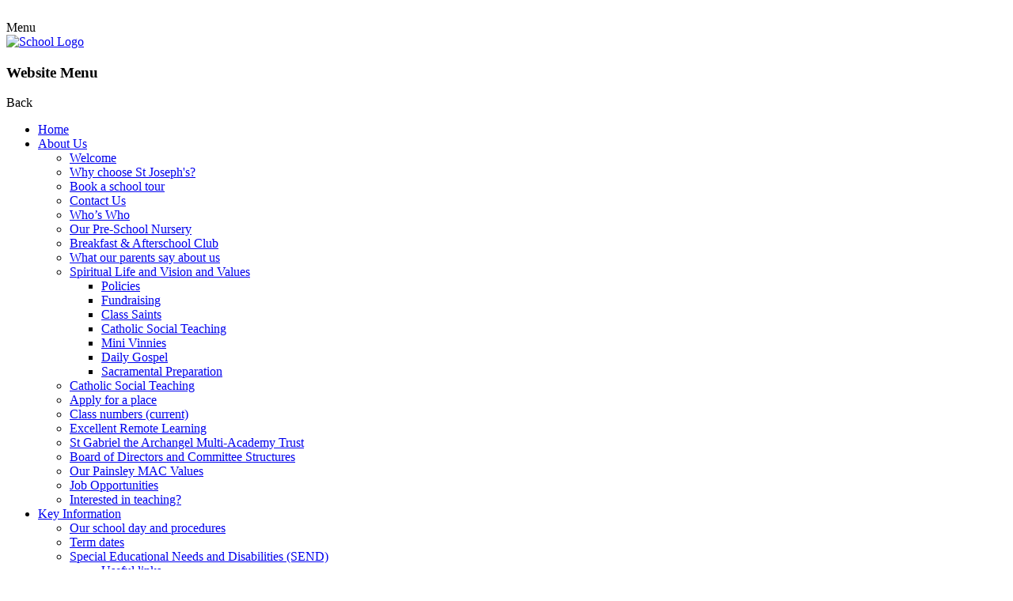

--- FILE ---
content_type: text/html; charset=utf-8
request_url: https://www.st-josephs-uttoxeter.staffs.sch.uk/curriculum-statement-7/
body_size: 96119
content:

<!doctype html>

            <!--[if IE 6]><html class="lt-ie10 lt-ie9 lt-ie8 lt-ie7 ie6 ie responsive" lang="en"><![endif]-->
            <!--[if IE 7]><html class="lt-ie10 lt-ie9 lt-ie8 ie7 ie responsive" lang="en"><![endif]-->
            <!--[if IE 8]><html class="lt-ie10 lt-ie9 ie8 ie responsive" lang="en"><![endif]-->
            <!--[if IE 9]><html class="lt-ie10 ie9 ie responsive" lang="en"><![endif]-->
            <!--[if gt IE 9]><!--><html class="responsive" lang="en"><!--<![endif]-->
            
  <head>
    <meta charset="utf-8">
    <meta http-equiv="X-UA-Compatible" content="IE=edge">
    <meta name="viewport" content="width=device-width, initial-scale=1, user-scalable=no">
    <meta name="description" content="St Joseph's Catholic Primary School">

    <title>Curriculum Statement | St Joseph's Catholic Primary School</title>

    




  <link rel="stylesheet" href="https://primarysite-prod-sorted.s3.amazonaws.com/static/7.0.4/gen/presenter_prologue_css.7b7812f9.css" type="text/css">




<style type="text/css">
  .ps_primarysite-editor_panel-site-coloured-content {
    background-color: #fff!important;
  }
</style>


  <link rel="stylesheet" href="https://primarysite-prod-sorted.s3.amazonaws.com/static/7.0.4/gen/all-site-icon-choices.034951b5.css" type="text/css">



    
    <link rel="shortcut icon" href="https://primarysite-prod.s3.amazonaws.com/theme/StJosephsUttoxeter/favicon.ico">
    <link rel="apple-touch-icon" href="https://primarysite-prod.s3.amazonaws.com/theme/StJosephsUttoxeter/apple-touch-icon-precomposed.png">
    <link rel="apple-touch-icon-precomposed" href="https://primarysite-prod.s3.amazonaws.com/theme/StJosephsUttoxeter/apple-touch-icon-precomposed.png">
    
    <meta name="application-name" content="St Joseph's Catholic Primary School">
    <meta name="msapplication-TileColor" content="#1b4490">
    <meta name="msapplication-TileImage" content="https://primarysite-prod.s3.amazonaws.com/theme/StJosephsUttoxeter/metro-icon.png">

    
    <link rel="stylesheet" type="text/css" href="https://primarysite-prod.s3.amazonaws.com/theme/BuildAssets/left-nav.css">
    <link rel="stylesheet" type="text/css" href="https://primarysite-prod.s3.amazonaws.com/theme/StJosephsUttoxeter/style.css">
    
    
    <link href="//fonts.googleapis.com/css?family=Muli:400,700,900|Questrial" rel="stylesheet">
    
    

    

<script>
  // This is the first instance of `window.psProps`, so if these values are removed, make sure
  // `window.psProps = {};` is still there because it's used in other places.
  window.psProps = {
    lazyLoadFallbackScript: 'https://primarysite-prod-sorted.s3.amazonaws.com/static/7.0.4/gen/lazy_load.1bfa9561.js',
    picturefillScript: 'https://primarysite-prod-sorted.s3.amazonaws.com/static/7.0.4/gen/picturefill.a26ebc92.js'
  };
</script>


  <script type="text/javascript" src="https://primarysite-prod-sorted.s3.amazonaws.com/static/7.0.4/gen/presenter_prologue_js.cfb79a3d.js"></script>


<script type="text/javascript">
  function ie() {
    for (var v = 3, el = document.createElement('b'), all = el.all || [];
      el.innerHTML = '<!--[if gt IE ' + (++v) + ']><i><![endif]-->', all[0]; );
    return v > 4 ? v : document.documentMode;
  }

  $(function() {
    switch (ie()) {
      case 10:
        ps.el.html.addClass('ie10');
      case 9:
      case 8:
        ps.el.body.prepend(
          '<div class="unsupported-browser">' +
            '<span class="warning-logo">&#xe00a; </span>' +
            'This website may not display correctly as you are using an old version of ' +
            'Internet Explorer. <a href="/primarysite/unsupported-browser/">More info</a>' +
          '</div>');
        break;
    }
  });
</script>

<script type="text/javascript">
  $(function() {
    ps.el.body
      .data('social_media_url', 'https://social.secure-primarysite.net/site/st-josephs-catholic-primary-school-uttoxeter/')
      .data('social_media_api', 'https://social.secure-primarysite.net/api/site-connected/st-josephs-catholic-primary-school-uttoxeter/')
      .data('STATIC_URL', 'https://primarysite-prod-sorted.s3.amazonaws.com/static/7.0.4/')
      .data('site_width', 900)
      .data('news_width', 712)
      .data('csrf_token', '4xhjB5AmzK8ZhOfepoHLjyZ4SYZGoeI60gpVaYbXuj3Odh5fyOn5H785nd9tEJMo')
      .data('disable_right_click', 'True')
      .data('normalize_css', 'https://primarysite-prod-sorted.s3.amazonaws.com/static/7.0.4/gen/normalize_css.7bf5a737.css')
      .data('ck_editor_counterbalances', 'https://primarysite-prod-sorted.s3.amazonaws.com/static/7.0.4/gen/ck_editor_counterbalances.2519b40e.css')
      .data('basic_site', false)
      // Seasonal Effects
      .data('include_seasonal_effects', '')
      .data('show_seasonal_effects_on_page', '')
      .data('seasonal_effect', '3')
      .data('can_enable_seasonal_effects', 'False')
      .data('seasonal_effect_active', 'False')
      .data('disablePicturesBlock', false)
      .data('hasNewCookiePopup', true);

    if (document.documentElement.dataset.userId) {
      window.updateCsrf();
    }
  });
</script>


<script>

function recaptchaCallback() {
    grecaptcha.ready(function() {
        var grecaptcha_execute = function(){
    grecaptcha.execute('6LcHwgAiAAAAAJ6ncdKlMyB1uNoe_CBvkfgBiJz1', {action: 'homepage'}).then(function(token) {
        document.querySelectorAll('input.django-recaptcha-hidden-field').forEach(function (value) {
            value.value = token;
        });
        return token;
    })
};
grecaptcha_execute()
setInterval(grecaptcha_execute, 120000);


    });
  };
</script>






  </head>

  <body>
  	

		
    <div class="responsive-bar visible-small">
      <div class="nav-trigger-wrap nav-toggle responsive-only" id="menu-trigger">
        <div class="trigger-lines">
          <span class="burger-line">&nbsp;</span>
          <span class="burger-line">&nbsp;</span>
          <span class="burger-line">&nbsp;</span>
        </div>
      </div>
      <span class="navigation-bar-title">Menu</span>
      <span class="responsive-bar-search icon-font-magnify"></span>
    </div> <!-- end responsive-bar -->

    <div class="container"> 

      <div class="top-bar">
      
        <header class="main-header">
          
          <a href="/" class="home-link" title="Home Page">
            <img src="https://primarysite-prod.s3.amazonaws.com/theme/StJosephsUttoxeter/school-logo.png" alt="School Logo"/>
          </a>
        </header>
      
      <nav class="main-nav mobile-nav small">
        <span class="nav-toggle"></span>
        <h3 class="ps_mobile-header">Website Menu</h3>
        <span class="cp-close">Back</span>

        <ul>
          <li class="ps_topic_link home-btn"><a href="/">Home</a></li>
            <li class="ps_nav-top-level ps_submenu ps_topic_link ps_topic_slug_about-us"><a href="/topic/about-us" >About Us</a><ul><li class="  ps_page_link ps_page_slug_welcome"><a href="/welcome/" >Welcome</a></li>
<li class="  ps_page_link ps_page_slug_why-choose-st-josephs"><a href="/why-choose-st-josephs/" >Why choose St Joseph&#x27;s?</a></li>
<li class="  ps_page_link ps_page_slug_book-a-school-tour"><a href="/book-a-school-tour/" >Book a school tour</a></li>
<li class="  ps_page_link ps_page_slug_contact-us"><a href="/contact-us/" >Contact Us</a></li>
<li class="  ps_page_link ps_page_slug_whos-who"><a href="/whos-who/" >Who’s Who</a></li>
<li class="  ps_page_link ps_page_slug_our-pre-school-nursery"><a href="/our-pre-school-nursery/" >Our Pre-School Nursery</a></li>
<li class="  ps_page_link ps_page_slug_breakfast-afterschool-club"><a href="/breakfast-afterschool-club/" >Breakfast &amp; Afterschool Club</a></li>
<li class="  ps_page_link ps_page_slug_what-our-parents-say-about-us-1"><a href="/what-our-parents-say-about-us-1/" >What our parents say about us</a></li>
<li class=" ps_submenu ps_page_link ps_page_slug_spiritual-life-and-vision-and-values"><a href="/spiritual-life-and-vision-and-values/" >Spiritual Life and Vision and Values</a><ul><li class="  ps_page_link ps_page_slug_policies-1"><a href="/policies-1/" >Policies</a></li>
<li class="  ps_page_link ps_page_slug_fundraising-1"><a href="/fundraising-1/" >Fundraising</a></li>
<li class="  ps_page_link ps_page_slug_class-saints-1"><a href="/class-saints-1/" >Class Saints</a></li>
<li class="  ps_page_link ps_page_slug_catholic-social-teaching-2"><a href="/catholic-social-teaching-2/" >Catholic Social Teaching</a></li>
<li class="  ps_page_link ps_page_slug_mini-vinnies-2"><a href="/mini-vinnies-2/" >Mini Vinnies</a></li>
<li class="  ps_page_link ps_page_slug_daily-gospel"><a href="/daily-gospel/" >Daily Gospel</a></li>
<li class="  ps_page_link ps_page_slug_sacramental-preparation"><a href="/sacramental-preparation/" >Sacramental Preparation</a></li></ul></li>
<li class="  ps_page_link ps_page_slug_catholic-social-teaching"><a href="/catholic-social-teaching/" >Catholic Social Teaching</a></li>
<li class="  ps_page_link ps_page_slug_apply-for-a-place"><a href="/apply-for-a-place/" >Apply for a place</a></li>
<li class="  ps_page_link ps_page_slug_class-numbers-current"><a href="/class-numbers-current/" >Class numbers (current)</a></li>
<li class="  ps_page_link ps_page_slug_excellent-remote-learning"><a href="/excellent-remote-learning/" >Excellent Remote Learning</a></li>
<li class="  ps_page_link ps_page_slug_st-gabriel-the-archangel-multi-academy-trust"><a href="/st-gabriel-the-archangel-multi-academy-trust/" >St Gabriel the Archangel Multi-Academy Trust</a></li>
<li class="  ps_page_link ps_page_slug_board-of-directors-and-committee-structures"><a href="/board-of-directors-and-committee-structures/" >Board of Directors and Committee Structures</a></li>
<li class="  ps_page_link ps_page_slug_our-painsley-mac-values"><a href="/our-painsley-mac-values/" >Our Painsley MAC Values</a></li>
<li class="  ps_page_link ps_page_slug_job-opportunities"><a href="/job-opportunities/" >Job Opportunities</a></li>
<li class="  ps_page_link ps_page_slug_interested-in-teaching"><a href="/interested-in-teaching/" >Interested in teaching?</a></li></ul></li>
            <li class="ps_nav-top-level ps_submenu ps_topic_link ps_topic_slug_key-information"><a href="/topic/key-information" >Key Information</a><ul><li class="  ps_page_link ps_page_slug_our-school-day-and-procedures"><a href="/our-school-day-and-procedures/" >Our school day and procedures</a></li>
<li class="  ps_page_link ps_page_slug_term-dates"><a href="/term-dates/" >Term dates</a></li>
<li class=" ps_submenu ps_page_link ps_page_slug_special-educational-needs-and-disabilities-send"><a href="/special-educational-needs-and-disabilities-send/" >Special Educational Needs and Disabilities (SEND)</a><ul><li class=" ps_submenu ps_page_link ps_page_slug_useful-links-3"><a href="/useful-links-3/" >Useful links</a><ul><li class="  ps_page_link ps_page_slug_send-process"><a href="/send-process/" >SEND Process</a></li>
<li class="  ps_page_link ps_page_slug_helpful-links"><a href="/helpful-links/" >Helpful links</a></li></ul></li></ul></li>
<li class="  ps_page_link ps_page_slug_key-stage-2-performance"><a href="/key-stage-2-performance/" >Key Stage 2 Performance</a></li>
<li class="  ps_page_link ps_page_slug_safeguarding-1"><a href="/safeguarding-1/" >Safeguarding</a></li>
<li class="  ps_page_link ps_page_slug_policies"><a href="/policies/" >Policies</a></li>
<li class="  ps_page_link ps_page_slug_ofsted-reports"><a href="/ofsted-reports/" >Ofsted Reports</a></li>
<li class="  ps_page_link ps_page_slug_pupil-premium"><a href="/pupil-premium/" >Pupil Premium</a></li>
<li class="  ps_page_link ps_page_slug_sports-premium"><a href="/sports-premium/" >Sports Premium</a></li>
<li class=" ps_submenu ps_page_link ps_page_slug_curriculum-2"><a href="/curriculum-2/" >Curriculum</a><ul><li class=" ps_submenu ps_page_link ps_page_slug_eyfs-4"><a href="/eyfs-4/" >EYFS</a><ul><li class="  ps_page_link ps_page_slug_curriculum-statement-9"><a href="/curriculum-statement-9/" >Curriculum Statement</a></li>
<li class="  ps_page_link ps_page_slug_development-matters2021"><a href="/development-matters2021/" >Development Matters.2021</a></li>
<li class="  ps_page_link ps_page_slug_statutory-framework"><a href="/statutory-framework/" >Statutory Framework.</a></li></ul></li>
<li class=" ps_submenu ps_page_link ps_page_slug_religious-education-2"><a href="/religious-education-2/" >Religious Education</a><ul><li class="  ps_page_link ps_page_slug_curriculum-statement-1"><a href="/curriculum-statement-1/" >Curriculum Statement</a></li>
<li class="  ps_page_link ps_page_slug_learning-and-growing-as-the-people-of-god"><a href="/learning-and-growing-as-the-people-of-god/" >Learning and Growing as the People of God</a></li></ul></li>
<li class=" ps_submenu ps_page_link ps_page_slug_english-2"><a href="/english-2/" >English</a><ul><li class=" ps_submenu ps_page_link ps_page_slug_writing-at-st-josephs"><a href="/writing-at-st-josephs/" >Writing at St Joseph&#x27;s</a><ul><li class="  ps_page_link ps_page_slug_handwriting-support"><a href="/handwriting-support/" >Handwriting support</a></li></ul></li>
<li class="  ps_page_link ps_page_slug_english-curriculum-statement"><a href="/english-curriculum-statement/" >English Curriculum Statement</a></li>
<li class="  ps_page_link ps_page_slug_english-national-curriculum"><a href="/english-national-curriculum/" >English National Curriculum</a></li>
<li class="  ps_page_link ps_page_slug_english-progression-documents"><a href="/english-progression-documents/" >English Progression Documents</a></li>
<li class="  ps_page_link ps_page_slug_reception-2"><a href="/reception-2/" >Reception</a></li>
<li class="  ps_page_link ps_page_slug_year-1-4"><a href="/year-1-4/" >Year 1</a></li>
<li class="  ps_page_link ps_page_slug_year-2-4"><a href="/year-2-4/" >Year 2</a></li>
<li class=" ps_submenu ps_page_link ps_page_slug_year-3-4"><a href="/year-3-4/" >Year 3</a><ul><li class="  ps_page_link ps_page_slug_the-iron-man"><a href="/the-iron-man/" >The Iron Man</a></li></ul></li>
<li class=" ps_submenu ps_page_link ps_page_slug_year-4-4"><a href="/year-4-4/" >Year 4</a><ul><li class="  ps_page_link ps_page_slug_spiral-poems-2022"><a href="/spiral-poems-2022/" >Spiral Poems 2022</a></li>
<li class="  ps_page_link ps_page_slug_satellite-diamante-poems"><a href="/satellite-diamante-poems/" >Satellite Diamante Poems</a></li>
<li class="  ps_page_link ps_page_slug_imaginary-world-stories"><a href="/imaginary-world-stories/" >Imaginary World Stories</a></li></ul></li>
<li class="  ps_page_link ps_page_slug_year-5-4"><a href="/year-5-4/" >Year 5</a></li>
<li class="  ps_page_link ps_page_slug_year-6-4"><a href="/year-6-4/" >Year 6</a></li></ul></li>
<li class="  ps_page_link ps_page_slug_maths-1"><a href="/maths-1/" >Maths</a></li>
<li class=" ps_submenu ps_page_link ps_page_slug_science-3"><a href="/science-3/" >Science</a><ul><li class="  ps_page_link ps_page_slug_curriculum-statement-3"><a href="/curriculum-statement-3/" >Curriculum Statement</a></li>
<li class="  ps_page_link ps_page_slug_curriculum-rationale"><a href="/curriculum-rationale/" >Curriculum Rationale</a></li>
<li class="  ps_page_link ps_page_slug_national-curriculum-3"><a href="/national-curriculum-3/" >National Curriculum</a></li>
<li class="  ps_page_link ps_page_slug_whole-school-curriculum-overview"><a href="/whole-school-curriculum-overview/" >Whole School Curriculum Overview</a></li>
<li class="  ps_page_link ps_page_slug_ks1-knowledge-and-skills"><a href="/ks1-knowledge-and-skills/" >KS1 Knowledge and Skills</a></li>
<li class="  ps_page_link ps_page_slug_ks2-progression-and-coverage"><a href="/ks2-progression-and-coverage/" >KS2 Progression and Coverage</a></li>
<li class="  ps_page_link ps_page_slug_british-science-week"><a href="/british-science-week/" >British Science Week</a></li>
<li class=" ps_submenu ps_page_link ps_page_slug_eyfs-5"><a href="/eyfs-5/" >EYFS</a><ul><li class="  ps_page_link ps_page_slug_important-information"><a href="/important-information/" >Important Information</a></li></ul></li>
<li class="  ps_page_link ps_page_slug_year-one"><a href="/year-one/" >Year One</a></li>
<li class="  ps_page_link ps_page_slug_year-two"><a href="/year-two/" >Year Two</a></li>
<li class="  ps_page_link ps_page_slug_year-three"><a href="/year-three/" >Year Three</a></li>
<li class="  ps_page_link ps_page_slug_year-four"><a href="/year-four/" >Year Four</a></li>
<li class="  ps_page_link ps_page_slug_year-five"><a href="/year-five/" >Year Five</a></li>
<li class="  ps_page_link ps_page_slug_year-six"><a href="/year-six/" >Year Six</a></li></ul></li>
<li class=" ps_submenu ps_page_link ps_page_slug_physical-education-1"><a href="/physical-education-1/" >Physical Education</a><ul><li class="  ps_page_link ps_page_slug_after-school-clubs"><a href="/after-school-clubs/" >After school clubs</a></li>
<li class="  ps_page_link ps_page_slug_pe-lessons-at-st-josephs"><a href="/pe-lessons-at-st-josephs/" >PE lessons at St. Joseph&#x27;s</a></li>
<li class="  ps_page_link ps_page_slug_sporting-achievements-outside-of-school"><a href="/sporting-achievements-outside-of-school/" >Sporting achievements outside of school</a></li>
<li class="  ps_page_link ps_page_slug_curriculum-statement-7"><a href="/curriculum-statement-7/" >Curriculum Statement</a></li>
<li class="  ps_page_link ps_page_slug_pe-long-term-plan"><a href="/pe-long-term-plan/" >PE long term plan</a></li>
<li class="  ps_page_link ps_page_slug_home-learning-activities"><a href="/home-learning-activities/" >Home learning activities</a></li></ul></li>
<li class=" ps_submenu ps_page_link ps_page_slug_history-1"><a href="/history-1/" >History</a><ul><li class="  ps_page_link ps_page_slug_black-history-month"><a href="/black-history-month/" >Black History Month</a></li>
<li class="  ps_page_link ps_page_slug_curriculum-statement"><a href="/curriculum-statement/" >Curriculum Statement</a></li>
<li class="  ps_page_link ps_page_slug_eyfs"><a href="/eyfs/" >EYFS</a></li>
<li class="  ps_page_link ps_page_slug_progression-of-skills-2"><a href="/progression-of-skills-2/" >Progression of Skills</a></li>
<li class="  ps_page_link ps_page_slug_key-vocabulary-1"><a href="/key-vocabulary-1/" >Key Vocabulary</a></li>
<li class="  ps_page_link ps_page_slug_key-concepts"><a href="/key-concepts/" >Key Concepts</a></li>
<li class="  ps_page_link ps_page_slug_national-curriculum-1"><a href="/national-curriculum-1/" >National Curriculum</a></li>
<li class="  ps_page_link ps_page_slug_long-term-plan-1"><a href="/long-term-plan-1/" >Long Term Plan</a></li>
<li class=" ps_submenu ps_page_link ps_page_slug_eyfs-2"><a href="/eyfs-2/" >EYFS</a><ul><li class="  ps_page_link ps_page_slug_all-about-me"><a href="/all-about-me/" >All About Me</a></li></ul></li>
<li class="  ps_page_link ps_page_slug_year-1-2"><a href="/year-1-2/" >Year 1</a></li>
<li class="  ps_page_link ps_page_slug_year-2-2"><a href="/year-2-2/" >Year 2</a></li>
<li class="  ps_page_link ps_page_slug_year-3-2"><a href="/year-3-2/" >Year 3</a></li>
<li class="  ps_page_link ps_page_slug_year-4-2"><a href="/year-4-2/" >Year 4</a></li>
<li class="  ps_page_link ps_page_slug_year-5-2"><a href="/year-5-2/" >Year 5</a></li>
<li class="  ps_page_link ps_page_slug_year-6-2"><a href="/year-6-2/" >Year 6</a></li></ul></li>
<li class=" ps_submenu ps_page_link ps_page_slug_geography-1"><a href="/geography-1/" >Geography</a><ul><li class="  ps_page_link ps_page_slug_geography-curriculum-statement"><a href="/geography-curriculum-statement/" >Geography Curriculum Statement</a></li>
<li class="  ps_page_link ps_page_slug_geography-long-term-plan-and-progression"><a href="/geography-long-term-plan-and-progression/" >Geography Long Term Plan and Progression</a></li>
<li class="  ps_page_link ps_page_slug_geography-national-curriculum"><a href="/geography-national-curriculum/" >Geography National Curriculum</a></li>
<li class="  ps_page_link ps_page_slug_smsc-and-geography"><a href="/smsc-and-geography/" >SMSC and Geography</a></li>
<li class="  ps_page_link ps_page_slug_geography-across-the-curriculum-1"><a href="/geography-across-the-curriculum-1/" >Geography across the curriculum</a></li>
<li class="  ps_page_link ps_page_slug_top-tips-to-becoming-a-brilliant-geographer"><a href="/top-tips-to-becoming-a-brilliant-geographer/" >Top Tips to becoming  a brilliant geographer!</a></li>
<li class="  ps_page_link ps_page_slug_geography-websites-to-explore"><a href="/geography-websites-to-explore/" >Geography Websites to Explore</a></li>
<li class="  ps_page_link ps_page_slug_eyfs-3"><a href="/eyfs-3/" >EYFS</a></li>
<li class="  ps_page_link ps_page_slug_year-1-3"><a href="/year-1-3/" >Year 1</a></li>
<li class="  ps_page_link ps_page_slug_year-2-3"><a href="/year-2-3/" >Year 2</a></li>
<li class="  ps_page_link ps_page_slug_year-3-3"><a href="/year-3-3/" >Year 3</a></li>
<li class="  ps_page_link ps_page_slug_year-4-3"><a href="/year-4-3/" >Year 4</a></li>
<li class="  ps_page_link ps_page_slug_year-5-3"><a href="/year-5-3/" >Year 5</a></li>
<li class="  ps_page_link ps_page_slug_year-6-3"><a href="/year-6-3/" >Year 6</a></li></ul></li>
<li class=" ps_submenu ps_page_link ps_page_slug_art-1"><a href="/art-1/" >Art</a><ul><li class="  ps_page_link ps_page_slug_eyfs-art-gallery"><a href="/eyfs-art-gallery/" >EYFS Art Gallery</a></li>
<li class="  ps_page_link ps_page_slug_ks1-art-gallery"><a href="/ks1-art-gallery/" >KS1 Art Gallery</a></li>
<li class="  ps_page_link ps_page_slug_ks2-art-gallery-1"><a href="/ks2-art-gallery-1/" >KS2 Art Gallery</a></li>
<li class="  ps_page_link ps_page_slug_pupil-voice"><a href="/pupil-voice/" >Pupil Voice</a></li>
<li class="  ps_page_link ps_page_slug_national-curriculum-2"><a href="/national-curriculum-2/" >National Curriculum</a></li>
<li class="  ps_page_link ps_page_slug_progression"><a href="/progression/" >Progression</a></li>
<li class="  ps_page_link ps_page_slug_curriculum-statement-2"><a href="/curriculum-statement-2/" >Curriculum Statement</a></li></ul></li>
<li class=" ps_submenu ps_page_link ps_page_slug_music-1"><a href="/music-1/" >Music</a><ul><li class="  ps_page_link ps_page_slug_progression-documents-1"><a href="/progression-documents-1/" >Progression Documents</a></li>
<li class="  ps_page_link ps_page_slug_curriculum-statement-6"><a href="/curriculum-statement-6/" >Curriculum Statement</a></li>
<li class="  ps_page_link ps_page_slug_whole-school-overview"><a href="/whole-school-overview/" >Whole School Overview</a></li>
<li class="  ps_page_link ps_page_slug_national-curriculum-statement"><a href="/national-curriculum-statement/" >National Curriculum Statement</a></li></ul></li>
<li class=" ps_submenu ps_page_link ps_page_slug_design-technology"><a href="/design-technology/" >Design Technology</a><ul><li class="  ps_page_link ps_page_slug_curriculum-statement-8"><a href="/curriculum-statement-8/" >Curriculum Statement</a></li>
<li class="  ps_page_link ps_page_slug_progression-documents-2"><a href="/progression-documents-2/" >Progression documents</a></li>
<li class="  ps_page_link ps_page_slug_dt-rationale"><a href="/dt-rationale/" >D&amp;T Rationale</a></li></ul></li>
<li class=" ps_submenu ps_page_link ps_page_slug_computing-1"><a href="/computing-1/" >Computing</a><ul><li class="  ps_page_link ps_page_slug_progression-map"><a href="/progression-map/" >Progression Map</a></li>
<li class="  ps_page_link ps_page_slug_scheme-of-learning"><a href="/scheme-of-learning/" >Scheme of Learning</a></li>
<li class="  ps_page_link ps_page_slug_curriculum-statement-5"><a href="/curriculum-statement-5/" >Curriculum Statement</a></li></ul></li>
<li class="  ps_page_link ps_page_slug_mfl"><a href="/mfl/" >MFL</a></li>
<li class=" ps_submenu ps_page_link ps_page_slug_opal"><a href="/opal/" >OPAL</a><ul><li class="  ps_page_link ps_page_slug_grounds-plan"><a href="/grounds-plan/" >Grounds plan</a></li>
<li class="  ps_page_link ps_page_slug_opal-play-policy"><a href="/opal-play-policy/" >OPAL play policy</a></li></ul></li>
<li class="  ps_page_link ps_page_slug_rhe"><a href="/rhe/" >RHE</a></li></ul></li></ul></li>
            <li class="ps_nav-top-level ps_submenu ps_topic_link ps_topic_slug_news-and-events"><a href="/topic/news-and-events" >News and Events</a><ul><li class="  ps_page_link ps_page_slug_school-newsletters"><a href="/stream/newsletters/full/1/-//" >School Newsletters</a></li>
<li class="  ps_page_link ps_page_slug_church-newsletter"><a href="/church-newsletter/" >Church Newsletter</a></li>
<li class="  ps_page_link ps_page_slug_latest-news"><a href="/stream/news/full/1/-//" >Latest News</a></li>
<li class="  ps_page_link ps_page_slug_social-media-links"><a href="/social-media-links/" >Social Media Links</a></li>
<li class="  ps_page_link ps_page_slug_calendar"><a href="/diary/grid/" >Calendar</a></li>
<li class="  ps_page_link ps_page_slug_sporting-activities"><a href="/sporting-activities/" >Sporting Activities</a></li>
<li class="  ps_page_link ps_page_slug_out-of-school-activities"><a href="/out-of-school-activities/" >Out of School Activities</a></li></ul></li>
            <li class="ps_nav-top-level ps_submenu ps_topic_link ps_topic_slug_parents"><a href="/topic/parents" >Parents</a><ul><li class="  ps_page_link ps_page_slug_pe-time-table"><a href="/pe-time-table/" >PE Time Table</a></li>
<li class="  ps_page_link ps_page_slug_parents-charter"><a href="/parents-charter/" >Parents&#x27; Charter</a></li>
<li class="  ps_page_link ps_page_slug_mental-health-and-well-being"><a href="/mental-health-and-well-being/" >Mental Health and Well Being</a></li>
<li class="  ps_page_link ps_page_slug_history-silver-mark-awarded"><a href="/history-silver-mark-awarded/" >History Silver Mark Awarded</a></li>
<li class="  ps_page_link ps_page_slug_st-josephs-learning-journey"><a href="/st-josephs-learning-journey/" >St Joseph&#x27;s Learning Journey</a></li>
<li class="  ps_page_link ps_page_slug_parent-survey-2022"><a href="/parent-survey-2022/" >Parent Survey 2022</a></li>
<li class="  ps_page_link ps_page_slug_new-parents-evening-presentation"><a href="/new-parents-evening-presentation/" >New Parents&#x27; Evening Presentation</a></li>
<li class="  ps_page_link ps_page_slug_parents-information-booklet-for-relationhships-and"><a href="/parents-information-booklet-for-relationhships-and/" >Parents&#x27; Information Booklet for Relationhships and Health Education</a></li>
<li class="  ps_page_link ps_page_slug_parents-evening"><a href="/parents-evening/" >Parents&#x27; Evening</a></li>
<li class=" ps_submenu ps_page_link ps_page_slug_letters-to-parents"><a href="/letters-to-parents/" >Letters to Parents</a><ul><li class="  ps_page_link ps_page_slug_whole-school"><a href="/whole-school/" >Whole School</a></li>
<li class="  ps_page_link ps_page_slug_reception-1"><a href="/reception-1/" >Reception</a></li>
<li class="  ps_page_link ps_page_slug_year-1-1"><a href="/year-1-1/" >Year 1</a></li>
<li class="  ps_page_link ps_page_slug_year-2-1"><a href="/year-2-1/" >Year 2</a></li>
<li class="  ps_page_link ps_page_slug_year-3-1"><a href="/year-3-1/" >Year 3</a></li>
<li class="  ps_page_link ps_page_slug_year-4-1"><a href="/year-4-1/" >Year 4</a></li>
<li class="  ps_page_link ps_page_slug_year-5-1"><a href="/year-5-1/" >Year 5</a></li>
<li class="  ps_page_link ps_page_slug_year-6-1"><a href="/year-6-1/" >Year 6</a></li></ul></li>
<li class="  ps_page_link ps_page_slug_united-against-bullying-assembly"><a href="/united-against-bullying-assembly/" >United Against Bullying Assembly</a></li>
<li class="  ps_page_link ps_page_slug_attendance-information"><a href="/attendance-information/" >Attendance Information</a></li>
<li class="  ps_page_link ps_page_slug_privacy-notice"><a href="/privacy-notice/" >Privacy Notice</a></li>
<li class="  ps_page_link ps_page_slug_safeguarding"><a href="/safeguarding/" >Safeguarding</a></li>
<li class="  ps_page_link ps_page_slug_coronavirus-latest-information-for-parents"><a href="/coronavirus-latest-information-for-parents/" >Coronavirus - Latest information for parents</a></li>
<li class="  ps_page_link ps_page_slug_parentpay"><a href="/parentpay/" >Parentpay</a></li>
<li class="  ps_page_link ps_page_slug_parent-view"><a href="/parent-view/" >Parent View</a></li>
<li class="  ps_page_link ps_page_slug_school-menus"><a href="/school-menus/" >School Menus</a></li>
<li class="  ps_page_link ps_page_slug_uniform"><a href="/uniform/" >Uniform</a></li>
<li class="  ps_page_link ps_page_slug_useful-links"><a href="/useful-links/" >Useful Links</a></li>
<li class="  ps_page_link ps_page_slug_parent-information-for-grammar-technical-terms"><a href="/parent-information-for-grammar-technical-terms/" >Parent Information for Grammar Technical Terms</a></li></ul></li>
            <li class="ps_nav-top-level ps_submenu ps_topic_link ps_topic_slug_children"><a href="/topic/children" >Children</a><ul><li class="  ps_page_link ps_page_slug_new-starters-for-reception-2024"><a href="/new-starters-for-reception-2024/" >New starters for Reception 2024!</a></li>
<li class="  ps_page_link ps_page_slug_marys-meals-message-of-thanks"><a href="/marys-meals-message-of-thanks/" >Mary&#x27;s Meals message of thanks</a></li>
<li class="  ps_page_link ps_page_slug_home-learning-links"><a href="/home-learning-links/" >Home Learning Links</a></li>
<li class=" ps_submenu ps_page_link ps_page_slug_class-pages"><a href="/class-pages/" >Class Pages</a><ul><li class=" ps_submenu ps_page_link ps_page_slug_nursery"><a href="/nursery/" >Nursery</a><ul><li class="  ps_page_link ps_page_slug_early-years-framework"><a href="/early-years-framework/" >Early Years Framework</a></li>
<li class="  ps_page_link ps_page_slug_autumn-learning"><a href="/autumn-learning/" >Autumn Learning</a></li>
<li class="  ps_page_link ps_page_slug_spring-learning"><a href="/spring-learning/" >Spring Learning</a></li>
<li class="  ps_page_link ps_page_slug_summer-learning"><a href="/summer-learning/" >Summer Learning</a></li>
<li class="  ps_page_link ps_page_slug_prayers-to-learn"><a href="/prayers-to-learn/" >Prayers to learn</a></li>
<li class="  ps_page_link ps_page_slug_st-joseph"><a href="/st-joseph/" >St Joseph</a></li>
<li class="  ps_page_link ps_page_slug_health-and-well-being"><a href="/health-and-well-being/" >Health and Well-Being</a></li></ul></li>
<li class=" ps_submenu ps_page_link ps_page_slug_reception-class"><a href="/reception-class/" >Reception Class</a><ul><li class="  ps_page_link ps_page_slug_prayers"><a href="/prayers/" >Prayers</a></li>
<li class="  ps_page_link ps_page_slug_autumn-term-1"><a href="/autumn-term-1/" >Autumn Term</a></li>
<li class="  ps_page_link ps_page_slug_spring-term-1"><a href="/spring-term-1/" >Spring Term</a></li>
<li class="  ps_page_link ps_page_slug_summer-term-1"><a href="/summer-term-1/" >Summer Term</a></li>
<li class="  ps_page_link ps_page_slug_development-matters"><a href="/development-matters/" >Development Matters</a></li>
<li class="  ps_page_link ps_page_slug_early-learning-goals-1"><a href="/early-learning-goals-1/" >Early Learning Goals</a></li>
<li class="  ps_page_link ps_page_slug_early-years-framework-2021"><a href="/early-years-framework-2021/" >Early Years Framework 2021</a></li>
<li class="  ps_page_link ps_page_slug_reception-baseline-assessment"><a href="/reception-baseline-assessment/" >Reception Baseline Assessment</a></li>
<li class="  ps_page_link ps_page_slug_phonics"><a href="/phonics/" >Phonics</a></li>
<li class="  ps_page_link ps_page_slug_healthy-eating"><a href="/healthy-eating/" >Healthy Eating</a></li>
<li class="  ps_page_link ps_page_slug_oral-health"><a href="/oral-health/" >Oral Health</a></li>
<li class="  ps_page_link ps_page_slug_keeping-active"><a href="/keeping-active/" >Keeping Active</a></li></ul></li>
<li class=" ps_submenu ps_page_link ps_page_slug_year-1"><a href="/year-1/" >Year 1</a><ul><li class="  ps_page_link ps_page_slug_autumn-term-2"><a href="/autumn-term-2/" >Autumn Term</a></li>
<li class="  ps_page_link ps_page_slug_spring-term-2"><a href="/spring-term-2/" >Spring Term</a></li>
<li class="  ps_page_link ps_page_slug_summer-term-2"><a href="/summer-term-2/" >Summer Term</a></li></ul></li>
<li class=" ps_submenu ps_page_link ps_page_slug_year-2"><a href="/year-2/" >Year 2</a><ul><li class="  ps_page_link ps_page_slug_autumn-term"><a href="/autumn-term/" >Autumn Term</a></li>
<li class="  ps_page_link ps_page_slug_spring-term"><a href="/spring-term/" >Spring Term</a></li>
<li class="  ps_page_link ps_page_slug_summer-term"><a href="/summer-term/" >Summer Term</a></li></ul></li>
<li class=" ps_submenu ps_page_link ps_page_slug_year-3"><a href="/year-3/" >Year 3</a><ul><li class="  ps_page_link ps_page_slug_autumn-term-4"><a href="/autumn-term-4/" >Autumn Term</a></li>
<li class="  ps_page_link ps_page_slug_spring-term-4"><a href="/spring-term-4/" >Spring Term</a></li>
<li class="  ps_page_link ps_page_slug_summer-term-4"><a href="/summer-term-4/" >Summer Term</a></li></ul></li>
<li class=" ps_submenu ps_page_link ps_page_slug_year-4"><a href="/year-4/" >Year 4</a><ul><li class="  ps_page_link ps_page_slug_autumn-term-7"><a href="/autumn-term-7/" >Autumn Term</a></li>
<li class="  ps_page_link ps_page_slug_spring-term-7"><a href="/spring-term-7/" >Spring Term</a></li>
<li class="  ps_page_link ps_page_slug_summer-term-7"><a href="/summer-term-7/" >Summer Term</a></li></ul></li>
<li class=" ps_submenu ps_page_link ps_page_slug_year-5"><a href="/year-5/" >Year 5</a><ul><li class="  ps_page_link ps_page_slug_autumn-term-3"><a href="/autumn-term-3/" >Autumn Term</a></li>
<li class="  ps_page_link ps_page_slug_spring-term-3"><a href="/spring-term-3/" >Spring Term</a></li>
<li class="  ps_page_link ps_page_slug_summer-term-3"><a href="/summer-term-3/" >Summer Term</a></li></ul></li>
<li class="  ps_page_link ps_page_slug_year-6"><a href="/year-6/" >Year 6</a></li></ul></li>
<li class=" ps_submenu ps_page_link ps_page_slug_useful-links-1"><a href="/useful-links-1/" >Useful Links</a><ul><li class="  ps_page_link ps_page_slug_click-here-for-ideas-to-help-you-say-thank-you-to-"><a href="/click-here-for-ideas-to-help-you-say-thank-you-to-/" >Click here for ideas to help you say &#x27;thank you&#x27; to the NHS</a></li></ul></li>
<li class="  ps_page_link ps_page_slug_family-collective-worship"><a href="/family-collective-worship/" >Family Collective Worship</a></li>
<li class=" ps_submenu ps_page_link ps_page_slug_mini-vinnies"><a href="/mini-vinnies/" >Mini Vinnies</a><ul><li class="  ps_page_link ps_page_slug_grateful-and-generous-activities"><a href="/grateful-and-generous-activities/" >Grateful and generous activities</a></li>
<li class="  ps_page_link ps_page_slug_fun-and-creative-prayer"><a href="/fun-and-creative-prayer/" >Fun and Creative prayer</a></li>
<li class="  ps_page_link ps_page_slug_fun-activities"><a href="/fun-activities/" >Fun activities</a></li></ul></li></ul></li>

          
          <li class="main-nav-download-app">


</li>

          <li class="login-responsive visible-small">
            
              
  <a href="https://st-josephs-catholic-primary-school-uttoxeter.secure-primarysite.net/accounts/login/primarysite/?next=/curriculum-statement-7/" rel="nofollow">Log in</a>


            
          </li>
        </ul>
      </nav><!-- end navigation -->

      
      
      <section class="cp-interactive-bar">

        <article class="i-bar-wrap s-button desktop-only">
          <span class="i-bar-trigger s-button-color cp-content-trigger" data-button="0">
            <span class="cp-font-icon s-button-icon" aria-hidden="true">&#x004c;</span>
            <span class="cp-icon-name s-button-text">Language</span>
          </span>     
          <div class="i-bar-content cp-content-block" data-content="0">
            
            


  



  <div class="google-translate-widget " id="google_translate_element" data-cookie="google-translate">
    <textarea data-template="cookie" hidden>
      

      <script>
        function googleTranslateElementInit() {
          new google.translate.TranslateElement({
            layout: google.translate.TranslateElement.InlineLayout.SIMPLE,
            pageLanguage: 'en'
          }, 'google_translate_element');
        }
      </script>

      <script src="https://translate.google.com/translate_a/element.js?cb=googleTranslateElementInit"></script>
      <script src="https://primarysite-prod-sorted.s3.amazonaws.com/static/7.0.4/gen/google_translate.3323e9a6.js"></script>
    </textarea>
  </div>


          </div>  
        </article> 

        <article class="i-bar-wrap s-button">
          <span class="i-bar-trigger s-button-color desktop-only cp-content-trigger" data-button="1">
            <span class="cp-font-icon s-button-icon" aria-hidden="true">&#x004d;</span>
            <span class="cp-icon-name s-button-text">Search</span>
          </span>    
          <div class="i-bar-content cp-content-block" data-content="1">
            
            
            


  <div class="google-search-widget" data-cookie="google-search">
    <textarea data-template="cookie" hidden>
      <script src="https://cse.google.com/cse.js?cx=018064204022535857943:gptau1ij7ya"></script>
      <gcse:searchbox-only></gcse:searchbox-only>
    </textarea>
  </div>


          </div>   
        </article>
        
  <article class="i-bar-wrap s-button">
    <div class="i-bar-trigger s-button-color desktop-only cp-content-trigger">
      <div class="cp-icon-wrap">
      
        <span class="cp-font-icon" aria-hidden="true">&#x0049;</span>
        
  <a href="https://st-josephs-catholic-primary-school-uttoxeter.secure-primarysite.net/accounts/login/primarysite/?next=/curriculum-statement-7/" rel="nofollow">Log in</a>


       
      </div>
    </div>
  </article><!-- end content-wrap -->        
        
<!-- 
				
        <article class="i-bar-wrap s-button cp-content-trigger" data-button="2">
          <span class="i-bar-trigger s-button-color desktop-only">
            <span class="cp-font-icon s-button-icon" aria-hidden="true">&#x0042;</span>
            <span class="cp-icon-name s-button-text">Link</span>
          </span>   
          <div class="i-bar-content" data-content="2">
            <p class="s-button-text">This is some random text</p>
          </div>   
        </article>

        <article class="i-bar-wrap s-button">
          <span class="i-bar-trigger s-button-color">
            <a class="i-bar-link s-button-bg s-button-text s-button-color" href="#" target="_blank" rel="noopener">EXTERNAL LINK</a>
            <span class="cp-font-icon s-button-icon desktop-only" aria-hidden="true">&#x0046;</span>
            <span class="cp-icon-name s-button-text desktop-only">Link-2</span>
          </span>     
        </article>  
-->
      </section><!-- /interactive bar -->     
      
     </div>
        
      <div class="img-wrap">
        
          
          <section class="full-width-slideshow responsive-slideshow">
            

<script type="text/javascript">
  var slideshows = (slideshows || []).concat({"full-width-slideshow": {"autoplay": 4, "identifier": "full-width-slideshow", "images": [{"image": "https://primarysite-prod-sorted.s3.amazonaws.com/st-josephs-catholic-primary-school-uttoxeter/UploadedImage/a856534d-daed-4217-bf41-b54eef850539.jpeg"}], "is_fullscreen": true, "show_on_mobile": false, "slideshow_description": ""}});
</script>


  
    <script async type="text/javascript" src="https://primarysite-prod-sorted.s3.amazonaws.com/static/7.0.4/gen/responsive_slideshow.23d621a3.js"></script>
  


          </section>
        
      </div><!-- end img-wrap -->
      
			

     	
      

      
    	<div class="inner-container">
        <main class="content-container">
          <h1 class="page-title">Curriculum Statement</h1>

          <ul class="breadcrumbs small">
            <li><a href="/">Home</a></li>

<li><a href="/topic/key-information">Key Information</a></li>

<li><a href="/curriculum-2/">Curriculum</a></li>

<li><a href="/physical-education-1/">Physical Education</a></li>

<li><a href="/curriculum-statement-7/">Curriculum Statement</a></li>


          </ul>

          
  <div class="one-col-layout">
<div class="column-one">
<div class="ps_content_type_richtext">
<p style="text-align: center;"><span style="font-size: 11pt;"><span><span style="font-family: Calibri,sans-serif;"><strong><span style='font-family: "Comic Sans MS";'>Physical Education</span></strong></span></span></span></p><p><span style="font-size: 11pt;"><span><span style="font-family: Calibri,sans-serif;"><strong><span style='font-family: "Comic Sans MS";'>Intent</span></strong></span></span></span></p><p><span style="font-size: 11pt;"><span style="background-color: white;"><span><span style="font-family: Calibri,sans-serif;"><span style='font-family: "Comic Sans MS";'><span style="color: #222222;">Our philosophy of PE is to develop the whole child with essential learning skills; ensure all pupils reach their full potential in PE and sport and develop a lifelong participation in activity for a healthy lifestyle.</span></span></span></span></span></span></p><p><span style="font-size: 11pt;"><span style="background-color: white;"><span><span style="font-family: Calibri,sans-serif;"><span style='font-family: "Comic Sans MS";'><span style="color: #222222;">The curriculum is designed to build a tangible development between fundamental and specialised movement skills where the fundamental skills are applied in a variety of opportunities.</span></span></span></span></span></span></p><p><span style="font-size: 11pt;"><span style="background-color: white;"><span><span style="font-family: Calibri,sans-serif;"><span style='font-family: "Comic Sans MS";'><span style="color: #222222;">It is our intent to develop behaviours as well as fundamental movement skills: a broad and holistic approach that improves personal, social, cognitive and creative behaviours as well as teaching health &amp; fitness and applying physical activity</span></span><span style='font-family: "Comic Sans MS";'>. </span></span></span></span></span></p><p><span style="font-size: 11pt;"><span style="background-color: white;"><span><span style="font-family: Calibri,sans-serif;"><span style='font-family: "Comic Sans MS";'>There is a specific focus on motor competence, breaking down skills to ensure basic skills of ABC (Agility, Balance, Control) are understood before adding it to a sport setting to understand rules, strategies and tactics. All children will take part in a physical module and a fitness module, which helps them to understand the importance of &lsquo;healthy participation&rsquo;. </span></span></span></span></span></p><p><span style="font-size: 11pt;"><span><span style="font-family: Calibri,sans-serif;"><span style='font-family: "Comic Sans MS";'>Through engagement in PE, we strive to develop in children a lifelong love of physical activity, whether it is competitive sport or an enjoyment in keeping active and healthy. Children will experience a wide variety of sports and outdoor activities to develop their physical confidence, their skill in using their body and their understanding of the sporting values.</span></span></span></span></p><p><span style="font-size: 11pt;"><span><span style="font-family: Calibri,sans-serif;"><strong><span style='font-family: "Comic Sans MS";'>Implementation</span></strong></span></span></span></p><p><span style="font-size: 11pt;"><span style="background-color: white;"><span><span style="font-family: Calibri,sans-serif;"><span style='font-family: "Comic Sans MS";'>Each week children access a minimum of two hours of high quality structured physical activity. Children develop age-appropriate PE skills through a series of stimulating lessons which are planned, with clear knowledge and skills-based learning objectives and subject-specific vocabulary. Our curriculum is delivered through highly effective &lsquo;quality first teaching&rsquo; using the PAINSLEY model. </span></span></span></span></span></p><p><span style="font-size: 11pt;"><span style="background-color: white;"><span><span style="font-family: Calibri,sans-serif;"><span style='font-family: "Comic Sans MS";'>Children have the opportunity to develop competence in a broad range of physical skills (see curriculum map). <span style="color: #222222;">There is a focus on a greater development of fundamental movement skills at an early age if they are to progress with success at a variety of sports later on. These include locomotor skills, object control skills and stability skills. Therefore every PE lesson incorporates developing aspects of these fundamentals.</span></span></span></span></span></span></p><p style="border: none;"><span style="font-size: 11pt;"><span><span style="font-family: Calibri,sans-serif;"><span style='font-family: "Comic Sans MS";'>In the EYFS and KS1 pupils develop &lsquo;automacity&rsquo; i.e. being able to complete practical components that are isolated and practised. As they progress into KS2, pupils go through the process of &lsquo;internalisation&rsquo; whereby they re-encounter direct knowledge and start to make connections independently and build in complexity and opportunities such as tactical awareness and expending or conserving energy. This means that some of the scaffolding is removed. By the end of KS2, pupils have enough direct knowledge to draw on their schema and to participate skilfully. </span></span></span></span></p><p><span style="font-size: 11pt;"><span style="background-color: white;"><span><span style="font-family: Calibri,sans-serif;"><span style='font-family: "Comic Sans MS";'><span style="color: #222222;">Pupils are able to self and peer-review and practise in order to progress at their own pace in developing skills using personalised goals set out through clear pathways.</span></span></span></span></span></span></p><p style="border: none;">&nbsp;</p><p style="border: none;">&nbsp;</p><p><span style="font-size: 11pt;"><span><span style="font-family: Calibri,sans-serif;"><strong><span style='font-family: "Comic Sans MS";'>Impact</span></strong></span></span></span></p><p style="border: none;"><span style="font-size: 11pt;"><span><span style="font-family: Calibri,sans-serif;"><span style='font-family: "Comic Sans MS";'>The PE curriculum educates pupils with the correct physical techniques for reasons of improving safety and physical understanding. The children are able to reflect on their own performance and development. Pupils can apply their skillsets and their knowledge of what they have learnt at school in a life-long love and commitment to sport and exercise in order to maintain a physically and mentally healthy lifestyle. Their confidence, social skills and resilience through participating in physical activity enables pupils to develop their whole self.</span></span></span></span></p><p style="text-align: center;"><span style="font-size: 11pt;"><span><span style="font-family: Calibri,sans-serif;"><strong><span style='font-family: "Comic Sans MS";'>Physical Education</span></strong></span></span></span></p><p><span style="font-size: 11pt;"><span><span style="font-family: Calibri,sans-serif;"><strong><span style='font-family: "Comic Sans MS";'>Intent</span></strong></span></span></span></p><p><span style="font-size: 11pt;"><span style="background-color: white;"><span><span style="font-family: Calibri,sans-serif;"><span style='font-family: "Comic Sans MS";'><span style="color: #222222;">Our philosophy of PE is to develop the whole child with essential learning skills; ensure all pupils reach their full potential in PE and sport and develop a lifelong participation in activity for a healthy lifestyle.</span></span></span></span></span></span></p><p><span style="font-size: 11pt;"><span style="background-color: white;"><span><span style="font-family: Calibri,sans-serif;"><span style='font-family: "Comic Sans MS";'><span style="color: #222222;">The curriculum is designed to build a tangible development between fundamental and specialised movement skills where the fundamental skills are applied in a variety of opportunities.</span></span></span></span></span></span></p><p><span style="font-size: 11pt;"><span style="background-color: white;"><span><span style="font-family: Calibri,sans-serif;"><span style='font-family: "Comic Sans MS";'><span style="color: #222222;">It is our intent to develop behaviours as well as fundamental movement skills: a broad and holistic approach that improves personal, social, cognitive and creative behaviours as well as teaching health &amp; fitness and applying physical activity</span></span><span style='font-family: "Comic Sans MS";'>. </span></span></span></span></span></p><p><span style="font-size: 11pt;"><span style="background-color: white;"><span><span style="font-family: Calibri,sans-serif;"><span style='font-family: "Comic Sans MS";'>There is a specific focus on motor competence, breaking down skills to ensure basic skills of ABC (Agility, Balance, Control) are understood before adding it to a sport setting to understand rules, strategies and tactics. All children will take part in a physical module and a fitness module, which helps them to understand the importance of &lsquo;healthy participation&rsquo;. </span></span></span></span></span></p><p><span style="font-size: 11pt;"><span><span style="font-family: Calibri,sans-serif;"><span style='font-family: "Comic Sans MS";'>Through engagement in PE, we strive to develop in children a lifelong love of physical activity, whether it is competitive sport or an enjoyment in keeping active and healthy. Children will experience a wide variety of sports and outdoor activities to develop their physical confidence, their skill in using their body and their understanding of the sporting values.</span></span></span></span></p><p><span style="font-size: 11pt;"><span><span style="font-family: Calibri,sans-serif;"><strong><span style='font-family: "Comic Sans MS";'>Implementation</span></strong></span></span></span></p><p><span style="font-size: 11pt;"><span style="background-color: white;"><span><span style="font-family: Calibri,sans-serif;"><span style='font-family: "Comic Sans MS";'>Each week children access a minimum of two hours of high quality structured physical activity. Children develop age-appropriate PE skills through a series of stimulating lessons which are planned, with clear knowledge and skills-based learning objectives and subject-specific vocabulary. Our curriculum is delivered through highly effective &lsquo;quality first teaching&rsquo; using the PAINSLEY model. </span></span></span></span></span></p><p><span style="font-size: 11pt;"><span style="background-color: white;"><span><span style="font-family: Calibri,sans-serif;"><span style='font-family: "Comic Sans MS";'>Children have the opportunity to develop competence in a broad range of physical skills (see curriculum map). <span style="color: #222222;">There is a focus on a greater development of fundamental movement skills at an early age if they are to progress with success at a variety of sports later on. These include locomotor skills, object control skills and stability skills. Therefore every PE lesson incorporates developing aspects of these fundamentals.</span></span></span></span></span></span></p><p style="border: none;"><span style="font-size: 11pt;"><span><span style="font-family: Calibri,sans-serif;"><span style='font-family: "Comic Sans MS";'>In the EYFS and KS1 pupils develop &lsquo;automacity&rsquo; i.e. being able to complete practical components that are isolated and practised. As they progress into KS2, pupils go through the process of &lsquo;internalisation&rsquo; whereby they re-encounter direct knowledge and start to make connections independently and build in complexity and opportunities such as tactical awareness and expending or conserving energy. This means that some of the scaffolding is removed. By the end of KS2, pupils have enough direct knowledge to draw on their schema and to participate skilfully. </span></span></span></span></p><p><span style="font-size: 11pt;"><span style="background-color: white;"><span><span style="font-family: Calibri,sans-serif;"><span style='font-family: "Comic Sans MS";'><span style="color: #222222;">Pupils are able to self and peer-review and practise in order to progress at their own pace in developing skills using personalised goals set out through clear pathways.</span></span></span></span></span></span></p><p style="border: none;">&nbsp;</p><p style="border: none;">&nbsp;</p><p><span style="font-size: 11pt;"><span><span style="font-family: Calibri,sans-serif;"><strong><span style='font-family: "Comic Sans MS";'>Impact</span></strong></span></span></span></p><p style="border: none;"><span style="font-size: 11pt;"><span><span style="font-family: Calibri,sans-serif;"><span style='font-family: "Comic Sans MS";'>The PE curriculum educates pupils with the correct physical techniques for reasons of improving safety and physical understanding. The children are able to reflect on their own performance and development. Pupils can apply their skillsets and their knowledge of what they have learnt at school in a life-long love and commitment to sport and exercise in order to maintain a physically and mentally healthy lifestyle. Their confidence, social skills and resilience through participating in physical activity enables pupils to develop their whole self.</span></span></span></span></p><p style="text-align: center;"><span style="font-size: 11pt;"><span><span style="font-family: Calibri,sans-serif;"><strong><span style='font-family: "Comic Sans MS";'>Physical Education</span></strong></span></span></span></p><p><span style="font-size: 11pt;"><span><span style="font-family: Calibri,sans-serif;"><strong><span style='font-family: "Comic Sans MS";'>Intent</span></strong></span></span></span></p><p><span style="font-size: 11pt;"><span style="background-color: white;"><span><span style="font-family: Calibri,sans-serif;"><span style='font-family: "Comic Sans MS";'><span style="color: #222222;">Our philosophy of PE is to develop the whole child with essential learning skills; ensure all pupils reach their full potential in PE and sport and develop a lifelong participation in activity for a healthy lifestyle.</span></span></span></span></span></span></p><p><span style="font-size: 11pt;"><span style="background-color: white;"><span><span style="font-family: Calibri,sans-serif;"><span style='font-family: "Comic Sans MS";'><span style="color: #222222;">The curriculum is designed to build a tangible development between fundamental and specialised movement skills where the fundamental skills are applied in a variety of opportunities.</span></span></span></span></span></span></p><p><span style="font-size: 11pt;"><span style="background-color: white;"><span><span style="font-family: Calibri,sans-serif;"><span style='font-family: "Comic Sans MS";'><span style="color: #222222;">It is our intent to develop behaviours as well as fundamental movement skills: a broad and holistic approach that improves personal, social, cognitive and creative behaviours as well as teaching health &amp; fitness and applying physical activity</span></span><span style='font-family: "Comic Sans MS";'>. </span></span></span></span></span></p><p><span style="font-size: 11pt;"><span style="background-color: white;"><span><span style="font-family: Calibri,sans-serif;"><span style='font-family: "Comic Sans MS";'>There is a specific focus on motor competence, breaking down skills to ensure basic skills of ABC (Agility, Balance, Control) are understood before adding it to a sport setting to understand rules, strategies and tactics. All children will take part in a physical module and a fitness module, which helps them to understand the importance of &lsquo;healthy participation&rsquo;. </span></span></span></span></span></p><p><span style="font-size: 11pt;"><span><span style="font-family: Calibri,sans-serif;"><span style='font-family: "Comic Sans MS";'>Through engagement in PE, we strive to develop in children a lifelong love of physical activity, whether it is competitive sport or an enjoyment in keeping active and healthy. Children will experience a wide variety of sports and outdoor activities to develop their physical confidence, their skill in using their body and their understanding of the sporting values.</span></span></span></span></p><p><span style="font-size: 11pt;"><span><span style="font-family: Calibri,sans-serif;"><strong><span style='font-family: "Comic Sans MS";'>Implementation</span></strong></span></span></span></p><p><span style="font-size: 11pt;"><span style="background-color: white;"><span><span style="font-family: Calibri,sans-serif;"><span style='font-family: "Comic Sans MS";'>Each week children access a minimum of two hours of high quality structured physical activity. Children develop age-appropriate PE skills through a series of stimulating lessons which are planned, with clear knowledge and skills-based learning objectives and subject-specific vocabulary. Our curriculum is delivered through highly effective &lsquo;quality first teaching&rsquo; using the PAINSLEY model. </span></span></span></span></span></p><p><span style="font-size: 11pt;"><span style="background-color: white;"><span><span style="font-family: Calibri,sans-serif;"><span style='font-family: "Comic Sans MS";'>Children have the opportunity to develop competence in a broad range of physical skills (see curriculum map). <span style="color: #222222;">There is a focus on a greater development of fundamental movement skills at an early age if they are to progress with success at a variety of sports later on. These include locomotor skills, object control skills and stability skills. Therefore every PE lesson incorporates developing aspects of these fundamentals.</span></span></span></span></span></span></p><p style="border: none;"><span style="font-size: 11pt;"><span><span style="font-family: Calibri,sans-serif;"><span style='font-family: "Comic Sans MS";'>In the EYFS and KS1 pupils develop &lsquo;automacity&rsquo; i.e. being able to complete practical components that are isolated and practised. As they progress into KS2, pupils go through the process of &lsquo;internalisation&rsquo; whereby they re-encounter direct knowledge and start to make connections independently and build in complexity and opportunities such as tactical awareness and expending or conserving energy. This means that some of the scaffolding is removed. By the end of KS2, pupils have enough direct knowledge to draw on their schema and to participate skilfully. </span></span></span></span></p><p><span style="font-size: 11pt;"><span style="background-color: white;"><span><span style="font-family: Calibri,sans-serif;"><span style='font-family: "Comic Sans MS";'><span style="color: #222222;">Pupils are able to self and peer-review and practise in order to progress at their own pace in developing skills using personalised goals set out through clear pathways.</span></span></span></span></span></span></p><p style="border: none;">&nbsp;</p><p style="border: none;">&nbsp;</p><p><span style="font-size: 11pt;"><span><span style="font-family: Calibri,sans-serif;"><strong><span style='font-family: "Comic Sans MS";'>Impact</span></strong></span></span></span></p><p style="border: none;"><span style="font-size: 11pt;"><span><span style="font-family: Calibri,sans-serif;"><span style='font-family: "Comic Sans MS";'>The PE curriculum educates pupils with the correct physical techniques for reasons of improving safety and physical understanding. The children are able to reflect on their own performance and development. Pupils can apply their skillsets and their knowledge of what they have learnt at school in a life-long love and commitment to sport and exercise in order to maintain a physically and mentally healthy lifestyle. Their confidence, social skills and resilience through participating in physical activity enables pupils to develop their whole self.</span></span></span></span></p><p style="text-align: center;"><span style="font-size: 11pt;"><span><span style="font-family: Calibri,sans-serif;"><strong><span style='font-family: "Comic Sans MS";'>Physical Education</span></strong></span></span></span></p><p><span style="font-size: 11pt;"><span><span style="font-family: Calibri,sans-serif;"><strong><span style='font-family: "Comic Sans MS";'>Intent</span></strong></span></span></span></p><p><span style="font-size: 11pt;"><span style="background-color: white;"><span><span style="font-family: Calibri,sans-serif;"><span style='font-family: "Comic Sans MS";'><span style="color: #222222;">Our philosophy of PE is to develop the whole child with essential learning skills; ensure all pupils reach their full potential in PE and sport and develop a lifelong participation in activity for a healthy lifestyle.</span></span></span></span></span></span></p><p><span style="font-size: 11pt;"><span style="background-color: white;"><span><span style="font-family: Calibri,sans-serif;"><span style='font-family: "Comic Sans MS";'><span style="color: #222222;">The curriculum is designed to build a tangible development between fundamental and specialised movement skills where the fundamental skills are applied in a variety of opportunities.</span></span></span></span></span></span></p><p><span style="font-size: 11pt;"><span style="background-color: white;"><span><span style="font-family: Calibri,sans-serif;"><span style='font-family: "Comic Sans MS";'><span style="color: #222222;">It is our intent to develop behaviours as well as fundamental movement skills: a broad and holistic approach that improves personal, social, cognitive and creative behaviours as well as teaching health &amp; fitness and applying physical activity</span></span><span style='font-family: "Comic Sans MS";'>. </span></span></span></span></span></p><p><span style="font-size: 11pt;"><span style="background-color: white;"><span><span style="font-family: Calibri,sans-serif;"><span style='font-family: "Comic Sans MS";'>There is a specific focus on motor competence, breaking down skills to ensure basic skills of ABC (Agility, Balance, Control) are understood before adding it to a sport setting to understand rules, strategies and tactics. All children will take part in a physical module and a fitness module, which helps them to understand the importance of &lsquo;healthy participation&rsquo;. </span></span></span></span></span></p><p><span style="font-size: 11pt;"><span><span style="font-family: Calibri,sans-serif;"><span style='font-family: "Comic Sans MS";'>Through engagement in PE, we strive to develop in children a lifelong love of physical activity, whether it is competitive sport or an enjoyment in keeping active and healthy. Children will experience a wide variety of sports and outdoor activities to develop their physical confidence, their skill in using their body and their understanding of the sporting values.</span></span></span></span></p><p><span style="font-size: 11pt;"><span><span style="font-family: Calibri,sans-serif;"><strong><span style='font-family: "Comic Sans MS";'>Implementation</span></strong></span></span></span></p><p><span style="font-size: 11pt;"><span style="background-color: white;"><span><span style="font-family: Calibri,sans-serif;"><span style='font-family: "Comic Sans MS";'>Each week children access a minimum of two hours of high quality structured physical activity. Children develop age-appropriate PE skills through a series of stimulating lessons which are planned, with clear knowledge and skills-based learning objectives and subject-specific vocabulary. Our curriculum is delivered through highly effective &lsquo;quality first teaching&rsquo; using the PAINSLEY model. </span></span></span></span></span></p><p><span style="font-size: 11pt;"><span style="background-color: white;"><span><span style="font-family: Calibri,sans-serif;"><span style='font-family: "Comic Sans MS";'>Children have the opportunity to develop competence in a broad range of physical skills (see curriculum map). <span style="color: #222222;">There is a focus on a greater development of fundamental movement skills at an early age if they are to progress with success at a variety of sports later on. These include locomotor skills, object control skills and stability skills. Therefore every PE lesson incorporates developing aspects of these fundamentals.</span></span></span></span></span></span></p><p style="border: none;"><span style="font-size: 11pt;"><span><span style="font-family: Calibri,sans-serif;"><span style='font-family: "Comic Sans MS";'>In the EYFS and KS1 pupils develop &lsquo;automacity&rsquo; i.e. being able to complete practical components that are isolated and practised. As they progress into KS2, pupils go through the process of &lsquo;internalisation&rsquo; whereby they re-encounter direct knowledge and start to make connections independently and build in complexity and opportunities such as tactical awareness and expending or conserving energy. This means that some of the scaffolding is removed. By the end of KS2, pupils have enough direct knowledge to draw on their schema and to participate skilfully. </span></span></span></span></p><p><span style="font-size: 11pt;"><span style="background-color: white;"><span><span style="font-family: Calibri,sans-serif;"><span style='font-family: "Comic Sans MS";'><span style="color: #222222;">Pupils are able to self and peer-review and practise in order to progress at their own pace in developing skills using personalised goals set out through clear pathways.</span></span></span></span></span></span></p><p style="border: none;">&nbsp;</p><p style="border: none;">&nbsp;</p><p><span style="font-size: 11pt;"><span><span style="font-family: Calibri,sans-serif;"><strong><span style='font-family: "Comic Sans MS";'>Impact</span></strong></span></span></span></p><p style="border: none;"><span style="font-size: 11pt;"><span><span style="font-family: Calibri,sans-serif;"><span style='font-family: "Comic Sans MS";'>The PE curriculum educates pupils with the correct physical techniques for reasons of improving safety and physical understanding. The children are able to reflect on their own performance and development. Pupils can apply their skillsets and their knowledge of what they have learnt at school in a life-long love and commitment to sport and exercise in order to maintain a physically and mentally healthy lifestyle. Their confidence, social skills and resilience through participating in physical activity enables pupils to develop their whole self.</span></span></span></span></p><p style="text-align: center;"><span style="font-size: 11pt;"><span><span style="font-family: Calibri,sans-serif;"><strong><span style='font-family: "Comic Sans MS";'>Physical Education</span></strong></span></span></span></p><p><span style="font-size: 11pt;"><span><span style="font-family: Calibri,sans-serif;"><strong><span style='font-family: "Comic Sans MS";'>Intent</span></strong></span></span></span></p><p><span style="font-size: 11pt;"><span style="background-color: white;"><span><span style="font-family: Calibri,sans-serif;"><span style='font-family: "Comic Sans MS";'><span style="color: #222222;">Our philosophy of PE is to develop the whole child with essential learning skills; ensure all pupils reach their full potential in PE and sport and develop a lifelong participation in activity for a healthy lifestyle.</span></span></span></span></span></span></p><p><span style="font-size: 11pt;"><span style="background-color: white;"><span><span style="font-family: Calibri,sans-serif;"><span style='font-family: "Comic Sans MS";'><span style="color: #222222;">The curriculum is designed to build a tangible development between fundamental and specialised movement skills where the fundamental skills are applied in a variety of opportunities.</span></span></span></span></span></span></p><p><span style="font-size: 11pt;"><span style="background-color: white;"><span><span style="font-family: Calibri,sans-serif;"><span style='font-family: "Comic Sans MS";'><span style="color: #222222;">It is our intent to develop behaviours as well as fundamental movement skills: a broad and holistic approach that improves personal, social, cognitive and creative behaviours as well as teaching health &amp; fitness and applying physical activity</span></span><span style='font-family: "Comic Sans MS";'>. </span></span></span></span></span></p><p><span style="font-size: 11pt;"><span style="background-color: white;"><span><span style="font-family: Calibri,sans-serif;"><span style='font-family: "Comic Sans MS";'>There is a specific focus on motor competence, breaking down skills to ensure basic skills of ABC (Agility, Balance, Control) are understood before adding it to a sport setting to understand rules, strategies and tactics. All children will take part in a physical module and a fitness module, which helps them to understand the importance of &lsquo;healthy participation&rsquo;. </span></span></span></span></span></p><p><span style="font-size: 11pt;"><span><span style="font-family: Calibri,sans-serif;"><span style='font-family: "Comic Sans MS";'>Through engagement in PE, we strive to develop in children a lifelong love of physical activity, whether it is competitive sport or an enjoyment in keeping active and healthy. Children will experience a wide variety of sports and outdoor activities to develop their physical confidence, their skill in using their body and their understanding of the sporting values.</span></span></span></span></p><p><span style="font-size: 11pt;"><span><span style="font-family: Calibri,sans-serif;"><strong><span style='font-family: "Comic Sans MS";'>Implementation</span></strong></span></span></span></p><p><span style="font-size: 11pt;"><span style="background-color: white;"><span><span style="font-family: Calibri,sans-serif;"><span style='font-family: "Comic Sans MS";'>Each week children access a minimum of two hours of high quality structured physical activity. Children develop age-appropriate PE skills through a series of stimulating lessons which are planned, with clear knowledge and skills-based learning objectives and subject-specific vocabulary. Our curriculum is delivered through highly effective &lsquo;quality first teaching&rsquo; using the PAINSLEY model. </span></span></span></span></span></p><p><span style="font-size: 11pt;"><span style="background-color: white;"><span><span style="font-family: Calibri,sans-serif;"><span style='font-family: "Comic Sans MS";'>Children have the opportunity to develop competence in a broad range of physical skills (see curriculum map). <span style="color: #222222;">There is a focus on a greater development of fundamental movement skills at an early age if they are to progress with success at a variety of sports later on. These include locomotor skills, object control skills and stability skills. Therefore every PE lesson incorporates developing aspects of these fundamentals.</span></span></span></span></span></span></p><p style="border: none;"><span style="font-size: 11pt;"><span><span style="font-family: Calibri,sans-serif;"><span style='font-family: "Comic Sans MS";'>In the EYFS and KS1 pupils develop &lsquo;automacity&rsquo; i.e. being able to complete practical components that are isolated and practised. As they progress into KS2, pupils go through the process of &lsquo;internalisation&rsquo; whereby they re-encounter direct knowledge and start to make connections independently and build in complexity and opportunities such as tactical awareness and expending or conserving energy. This means that some of the scaffolding is removed. By the end of KS2, pupils have enough direct knowledge to draw on their schema and to participate skilfully. </span></span></span></span></p><p><span style="font-size: 11pt;"><span style="background-color: white;"><span><span style="font-family: Calibri,sans-serif;"><span style='font-family: "Comic Sans MS";'><span style="color: #222222;">Pupils are able to self and peer-review and practise in order to progress at their own pace in developing skills using personalised goals set out through clear pathways.</span></span></span></span></span></span></p><p style="border: none;">&nbsp;</p><p style="border: none;">&nbsp;</p><p><span style="font-size: 11pt;"><span><span style="font-family: Calibri,sans-serif;"><strong><span style='font-family: "Comic Sans MS";'>Impact</span></strong></span></span></span></p><p style="border: none;"><span style="font-size: 11pt;"><span><span style="font-family: Calibri,sans-serif;"><span style='font-family: "Comic Sans MS";'>The PE curriculum educates pupils with the correct physical techniques for reasons of improving safety and physical understanding. The children are able to reflect on their own performance and development. Pupils can apply their skillsets and their knowledge of what they have learnt at school in a life-long love and commitment to sport and exercise in order to maintain a physically and mentally healthy lifestyle. Their confidence, social skills and resilience through participating in physical activity enables pupils to develop their whole self.</span></span></span></span></p><p style="text-align: center;"><span style="font-size: 11pt;"><span><span style="font-family: Calibri,sans-serif;"><strong><span style='font-family: "Comic Sans MS";'>Physical Education</span></strong></span></span></span></p><p><span style="font-size: 11pt;"><span><span style="font-family: Calibri,sans-serif;"><strong><span style='font-family: "Comic Sans MS";'>Intent</span></strong></span></span></span></p><p><span style="font-size: 11pt;"><span style="background-color: white;"><span><span style="font-family: Calibri,sans-serif;"><span style='font-family: "Comic Sans MS";'><span style="color: #222222;">Our philosophy of PE is to develop the whole child with essential learning skills; ensure all pupils reach their full potential in PE and sport and develop a lifelong participation in activity for a healthy lifestyle.</span></span></span></span></span></span></p><p><span style="font-size: 11pt;"><span style="background-color: white;"><span><span style="font-family: Calibri,sans-serif;"><span style='font-family: "Comic Sans MS";'><span style="color: #222222;">The curriculum is designed to build a tangible development between fundamental and specialised movement skills where the fundamental skills are applied in a variety of opportunities.</span></span></span></span></span></span></p><p><span style="font-size: 11pt;"><span style="background-color: white;"><span><span style="font-family: Calibri,sans-serif;"><span style='font-family: "Comic Sans MS";'><span style="color: #222222;">It is our intent to develop behaviours as well as fundamental movement skills: a broad and holistic approach that improves personal, social, cognitive and creative behaviours as well as teaching health &amp; fitness and applying physical activity</span></span><span style='font-family: "Comic Sans MS";'>. </span></span></span></span></span></p><p><span style="font-size: 11pt;"><span style="background-color: white;"><span><span style="font-family: Calibri,sans-serif;"><span style='font-family: "Comic Sans MS";'>There is a specific focus on motor competence, breaking down skills to ensure basic skills of ABC (Agility, Balance, Control) are understood before adding it to a sport setting to understand rules, strategies and tactics. All children will take part in a physical module and a fitness module, which helps them to understand the importance of &lsquo;healthy participation&rsquo;. </span></span></span></span></span></p><p><span style="font-size: 11pt;"><span><span style="font-family: Calibri,sans-serif;"><span style='font-family: "Comic Sans MS";'>Through engagement in PE, we strive to develop in children a lifelong love of physical activity, whether it is competitive sport or an enjoyment in keeping active and healthy. Children will experience a wide variety of sports and outdoor activities to develop their physical confidence, their skill in using their body and their understanding of the sporting values.</span></span></span></span></p><p><span style="font-size: 11pt;"><span><span style="font-family: Calibri,sans-serif;"><strong><span style='font-family: "Comic Sans MS";'>Implementation</span></strong></span></span></span></p><p><span style="font-size: 11pt;"><span style="background-color: white;"><span><span style="font-family: Calibri,sans-serif;"><span style='font-family: "Comic Sans MS";'>Each week children access a minimum of two hours of high quality structured physical activity. Children develop age-appropriate PE skills through a series of stimulating lessons which are planned, with clear knowledge and skills-based learning objectives and subject-specific vocabulary. Our curriculum is delivered through highly effective &lsquo;quality first teaching&rsquo; using the PAINSLEY model. </span></span></span></span></span></p><p><span style="font-size: 11pt;"><span style="background-color: white;"><span><span style="font-family: Calibri,sans-serif;"><span style='font-family: "Comic Sans MS";'>Children have the opportunity to develop competence in a broad range of physical skills (see curriculum map). <span style="color: #222222;">There is a focus on a greater development of fundamental movement skills at an early age if they are to progress with success at a variety of sports later on. These include locomotor skills, object control skills and stability skills. Therefore every PE lesson incorporates developing aspects of these fundamentals.</span></span></span></span></span></span></p><p style="border: none;"><span style="font-size: 11pt;"><span><span style="font-family: Calibri,sans-serif;"><span style='font-family: "Comic Sans MS";'>In the EYFS and KS1 pupils develop &lsquo;automacity&rsquo; i.e. being able to complete practical components that are isolated and practised. As they progress into KS2, pupils go through the process of &lsquo;internalisation&rsquo; whereby they re-encounter direct knowledge and start to make connections independently and build in complexity and opportunities such as tactical awareness and expending or conserving energy. This means that some of the scaffolding is removed. By the end of KS2, pupils have enough direct knowledge to draw on their schema and to participate skilfully. </span></span></span></span></p><p><span style="font-size: 11pt;"><span style="background-color: white;"><span><span style="font-family: Calibri,sans-serif;"><span style='font-family: "Comic Sans MS";'><span style="color: #222222;">Pupils are able to self and peer-review and practise in order to progress at their own pace in developing skills using personalised goals set out through clear pathways.</span></span></span></span></span></span></p><p style="border: none;">&nbsp;</p><p style="border: none;">&nbsp;</p><p><span style="font-size: 11pt;"><span><span style="font-family: Calibri,sans-serif;"><strong><span style='font-family: "Comic Sans MS";'>Impact</span></strong></span></span></span></p><p style="border: none;"><span style="font-size: 11pt;"><span><span style="font-family: Calibri,sans-serif;"><span style='font-family: "Comic Sans MS";'>The PE curriculum educates pupils with the correct physical techniques for reasons of improving safety and physical understanding. The children are able to reflect on their own performance and development. Pupils can apply their skillsets and their knowledge of what they have learnt at school in a life-long love and commitment to sport and exercise in order to maintain a physically and mentally healthy lifestyle. Their confidence, social skills and resilience through participating in physical activity enables pupils to develop their whole self.</span></span></span></span></p><p style="text-align: center;"><span style="font-size: 11pt;"><span><span style="font-family: Calibri,sans-serif;"><strong><span style='font-family: "Comic Sans MS";'>Physical Education</span></strong></span></span></span></p><p><span style="font-size: 11pt;"><span><span style="font-family: Calibri,sans-serif;"><strong><span style='font-family: "Comic Sans MS";'>Intent</span></strong></span></span></span></p><p><span style="font-size: 11pt;"><span style="background-color: white;"><span><span style="font-family: Calibri,sans-serif;"><span style='font-family: "Comic Sans MS";'><span style="color: #222222;">Our philosophy of PE is to develop the whole child with essential learning skills; ensure all pupils reach their full potential in PE and sport and develop a lifelong participation in activity for a healthy lifestyle.</span></span></span></span></span></span></p><p><span style="font-size: 11pt;"><span style="background-color: white;"><span><span style="font-family: Calibri,sans-serif;"><span style='font-family: "Comic Sans MS";'><span style="color: #222222;">The curriculum is designed to build a tangible development between fundamental and specialised movement skills where the fundamental skills are applied in a variety of opportunities.</span></span></span></span></span></span></p><p><span style="font-size: 11pt;"><span style="background-color: white;"><span><span style="font-family: Calibri,sans-serif;"><span style='font-family: "Comic Sans MS";'><span style="color: #222222;">It is our intent to develop behaviours as well as fundamental movement skills: a broad and holistic approach that improves personal, social, cognitive and creative behaviours as well as teaching health &amp; fitness and applying physical activity</span></span><span style='font-family: "Comic Sans MS";'>. </span></span></span></span></span></p><p><span style="font-size: 11pt;"><span style="background-color: white;"><span><span style="font-family: Calibri,sans-serif;"><span style='font-family: "Comic Sans MS";'>There is a specific focus on motor competence, breaking down skills to ensure basic skills of ABC (Agility, Balance, Control) are understood before adding it to a sport setting to understand rules, strategies and tactics. All children will take part in a physical module and a fitness module, which helps them to understand the importance of &lsquo;healthy participation&rsquo;. </span></span></span></span></span></p><p><span style="font-size: 11pt;"><span><span style="font-family: Calibri,sans-serif;"><span style='font-family: "Comic Sans MS";'>Through engagement in PE, we strive to develop in children a lifelong love of physical activity, whether it is competitive sport or an enjoyment in keeping active and healthy. Children will experience a wide variety of sports and outdoor activities to develop their physical confidence, their skill in using their body and their understanding of the sporting values.</span></span></span></span></p><p><span style="font-size: 11pt;"><span><span style="font-family: Calibri,sans-serif;"><strong><span style='font-family: "Comic Sans MS";'>Implementation</span></strong></span></span></span></p><p><span style="font-size: 11pt;"><span style="background-color: white;"><span><span style="font-family: Calibri,sans-serif;"><span style='font-family: "Comic Sans MS";'>Each week children access a minimum of two hours of high quality structured physical activity. Children develop age-appropriate PE skills through a series of stimulating lessons which are planned, with clear knowledge and skills-based learning objectives and subject-specific vocabulary. Our curriculum is delivered through highly effective &lsquo;quality first teaching&rsquo; using the PAINSLEY model. </span></span></span></span></span></p><p><span style="font-size: 11pt;"><span style="background-color: white;"><span><span style="font-family: Calibri,sans-serif;"><span style='font-family: "Comic Sans MS";'>Children have the opportunity to develop competence in a broad range of physical skills (see curriculum map). <span style="color: #222222;">There is a focus on a greater development of fundamental movement skills at an early age if they are to progress with success at a variety of sports later on. These include locomotor skills, object control skills and stability skills. Therefore every PE lesson incorporates developing aspects of these fundamentals.</span></span></span></span></span></span></p><p style="border: none;"><span style="font-size: 11pt;"><span><span style="font-family: Calibri,sans-serif;"><span style='font-family: "Comic Sans MS";'>In the EYFS and KS1 pupils develop &lsquo;automacity&rsquo; i.e. being able to complete practical components that are isolated and practised. As they progress into KS2, pupils go through the process of &lsquo;internalisation&rsquo; whereby they re-encounter direct knowledge and start to make connections independently and build in complexity and opportunities such as tactical awareness and expending or conserving energy. This means that some of the scaffolding is removed. By the end of KS2, pupils have enough direct knowledge to draw on their schema and to participate skilfully. </span></span></span></span></p><p><span style="font-size: 11pt;"><span style="background-color: white;"><span><span style="font-family: Calibri,sans-serif;"><span style='font-family: "Comic Sans MS";'><span style="color: #222222;">Pupils are able to self and peer-review and practise in order to progress at their own pace in developing skills using personalised goals set out through clear pathways.</span></span></span></span></span></span></p><p style="border: none;">&nbsp;</p><p style="border: none;">&nbsp;</p><p><span style="font-size: 11pt;"><span><span style="font-family: Calibri,sans-serif;"><strong><span style='font-family: "Comic Sans MS";'>Impact</span></strong></span></span></span></p><p style="border: none;"><span style="font-size: 11pt;"><span><span style="font-family: Calibri,sans-serif;"><span style='font-family: "Comic Sans MS";'>The PE curriculum educates pupils with the correct physical techniques for reasons of improving safety and physical understanding. The children are able to reflect on their own performance and development. Pupils can apply their skillsets and their knowledge of what they have learnt at school in a life-long love and commitment to sport and exercise in order to maintain a physically and mentally healthy lifestyle. Their confidence, social skills and resilience through participating in physical activity enables pupils to develop their whole self.</span></span></span></span></p><p>&nbsp;</p></div>
</div>
</div>


        </main>
      </div><!--end inner-container -->
      
      
            
      
      
      

      
      <footer class="main-footer small">
        <div class="footer-links small">
          <ul class="footer-left">
            <li><a href="/special/sitemap/">Sitemap</a></li>
            <li><a href="/special/cookie-information/">Cookie Information</a></li>
            <li><a href="/special/policy/">Website Policy</a></li>
						<li>
              
              <section class="hit-counter">
                 <span class="hit-counter-pre-text">We've had</span>
                 <script type="text/javascript">
	(function () {
	    var div = document.createElement('div'),
	        ref = document.getElementsByTagName('base')[0] ||
	              document.getElementsByTagName('script')[0];

	    div.innerHTML = '&shy;<style> .hit-counter { visibility: hidden; }</style>';

	    ref.parentNode.insertBefore(div, ref);
	})();
</script>

  <span class="hit-counter-digits">
	
		<span class="
			hit-counter-position-1
			hit-counter-digit

			
				hit-counter-digit-1
			
		">
			1
		</span>
		
		<span class="
			hit-counter-position-2
			hit-counter-digit

			
				hit-counter-digit-7
			
		">
			7
		</span>
		
		<span class="
			hit-counter-position-3
			hit-counter-digit

			
				hit-counter-digit-1
			
		">
			1
		</span>
		
		<span class="
			hit-counter-position-4
			hit-counter-digit

			
				hit-counter-digit-8
			
		">
			8
		</span>
		
		<span class="
			hit-counter-position-5
			hit-counter-digit

			
				hit-counter-digit-4
			
		">
			4
		</span>
		
		<span class="
			hit-counter-position-6
			hit-counter-digit

			
				hit-counter-digit-6
			
		">
			6
		</span>
		
  </span>

<script type="text/javascript">
	$.ajax({
		url: "/i/api/hit_counter_update",
		success: function(data){
			data = $.parseJSON(data);

			// build the content element first
			var content = "";
			$.each(data, function(i, digit){
				content += ' <span class="hit-counter-position-' + (i + 1) + ' hit-counter-digit hit-counter-digit-' + data[i] + '"> ' + data[i] + ' </span> ';

			});

			$(".hit-counter").css("visibility", "visible");
			// replace all digits at once
			// this will emit new "digit added"-events, but shouldn't change any other semantics
			$(".hit-counter-digits").html(content);
		}
	});
</script>

                 <span class="hit-counter-post-text">visitors</span>
               </section>
            </li>            
          </ul>

          <ul class="footer-right">
            <li>All website content copyright &copy; St Joseph's Catholic Primary School</li>
            <li><a href="https://primarysite.net">Website design by<span class="psa-foot" aria-hidden="true">&#x0041;</span>PrimarySite</a></li>
          </ul>
        </div>
      </footer>
      
    </div><!-- end container -->

  
  <div class="scroll-top">&#xe000;<span>Top</span></div>

  
  



<script>
  (function() {
    const htmlElement = document.documentElement;

    htmlElement.dataset.gitRevision = '7.0.4';
    htmlElement.dataset.sentryPublicDsn = '';
    htmlElement.dataset.userId = '';
  })();
</script>


  <script type="text/javascript" src="https://primarysite-prod-sorted.s3.amazonaws.com/static/7.0.4/gen/raven_js.8e8cd4fb.js"></script>






  <div class="cookie-settings">
    <div class="cookie-settings-popup">
      <h1 class="cookie-settings-popup-heading">Cookies</h1>

      <p>Unfortunately not the ones with chocolate chips.</p>
      <p>Our cookies ensure you get the best experience on our website.</p>
      <p>Please make your choice!</p>

      <span class="cookie-settings-popup-buttons">
        <button class="cookie-settings-popup-buttons-reject" aria-label="Reject all cookies" type="button" tabindex="1">
          Reject all
        </button>
        <button class="cookie-settings-popup-buttons-accept" aria-label="Accept all cookies" type="button" tabindex="2">
          Accept all
        </button>
        <button class="cookie-settings-popup-buttons-custom" aria-label="Customise cookie settings" type="button" tabindex="3">
          Customise cookie settings
        </button>
      </span>
    </div>

    <div class="cookie-settings-options-popup">
      <div class="cookie-settings-options-popup-content">
        <h1 class="cookie-settings-options-popup-heading" tabindex="-1">Cookies</h1>
        <p>
          Some cookies are necessary in order to make this website function correctly. These are set
          by default and whilst you can block or delete them by changing your browser settings, some
          functionality such as being able to log in to the website will not work if you do this.
          The necessary cookies set on this website are as follows:
        </p>

        <h2 class="cookie-settings-options-popup-sub-heading">Website CMS</h2>
        <p class="cookie-settings-options-popup-text">
          A 'sessionid' token is required for logging in to the website and a 'crfstoken' token is
          used to prevent cross site request forgery.<br>
          An 'alertDismissed' token is used to prevent certain alerts from re-appearing if they have
          been dismissed.<br>
          An 'awsUploads' object is used to facilitate file uploads.
        </p>

        <h2 class="cookie-settings-options-popup-sub-heading">Matomo</h2>
        <p class="cookie-settings-options-popup-text">
          We use
          <a href="https://matomo.org/faq/general/faq_146/" target="_blank" rel="noopener noreferrer">Matomo cookies</a>
          to improve the website performance by capturing information such as browser and device
          types. The data from this cookie is anonymised.
        </p>

        <h2 class="cookie-settings-options-popup-sub-heading">reCaptcha</h2>
        <p class="cookie-settings-options-popup-text">
          Cookies are used to help distinguish between humans and bots on contact forms on this
          website.
        </p>

        <h2 class="cookie-settings-options-popup-sub-heading">Cookie notice</h2>
        <p class="cookie-settings-options-popup-text">
          A cookie is used to store your cookie preferences for this website.
        </p>

        Cookies that are not necessary to make the website work, but which enable additional
        functionality, can also be set. By default these cookies are disabled, but you can choose to
        enable them below:
      </div>

      <div class="cookie-settings-options-popup-buttons">
        <button class="cookie-settings-options-popup-buttons-reject" aria-label="Reject all cookies" type="button">
          Reject all
        </button>
        <button class="cookie-settings-options-popup-buttons-accept" aria-label="Accept all cookies" type="button">
          Accept all
        </button>
        <button class="cookie-settings-options-popup-buttons-save" aria-label="Save cookie settings" type="button">
          Save
        </button>
      </div>
    </div>
  </div>

  
    <script type="text/javascript" src="https://primarysite-prod-sorted.s3.amazonaws.com/static/7.0.4/gen/cookies_js.aedb4301.js"></script>
  






  <script class="common-scripts-script" src="https://primarysite-prod-sorted.s3.amazonaws.com/static/7.0.4/gen/common_scripts.4317a259.js"></script>




<script>
    if (document.querySelectorAll('input.django-recaptcha-hidden-field').length > 0) {
        var s = document.createElement('script');
        s.setAttribute('src','https://www.google.com/recaptcha/api.js?render=6LcHwgAiAAAAAJ6ncdKlMyB1uNoe_CBvkfgBiJz1');
        s.onload=recaptchaCallback;
        document.body.appendChild(s);
    }
</script>


	<script type="text/javascript" src="https://primarysite-prod.s3.amazonaws.com/theme/BuildAssets/nav.js"></script>
	<script type="text/javascript" src="https://primarysite-prod.s3.amazonaws.com/theme/BuildAssets/nav-column-min.js"></script>
  <script type="text/javascript" src="https://primarysite-prod.s3.amazonaws.com/theme/StJosephsUttoxeter/custom.js"></script>
  <script type="text/javascript" src="https://primarysite-prod.s3.amazonaws.com/theme/StJosephsUttoxeter/app.js"></script>
  

  <script type="text/javascript">
  var _paq = _paq || [];

  (function() {
    var u = 'https://piwik.secure-primarysite.net/';

    _paq.push(['setTrackerUrl', u + 'piwik.php']);

    var psHostnameRegex = new RegExp('^([A-Za-z0-9-]{1,63}\\.)+secure-primarysite.net', 'i');

    if (psHostnameRegex.test(window.location.hostname)) {
      // If you're on the subdomain use the common subdomain tracker.
      _paq.push(['setSiteId', 1]);
      _paq.push(['setCookieDomain', '*.secure-primarysite.net']);
      _paq.push(['setDomains', '*.secure-primarysite.net']);
    } else {
      // If you're not on the subdomain use the site specific tracker.
      _paq.push(['setSiteId', 2514]);
    }

    _paq.push(['trackPageView']);
    _paq.push(['enableLinkTracking']);

    var d = document,
        g = d.createElement('script'),
        s = d.getElementsByTagName('script')[0];

    g.type = 'text/javascript';
    g.defer = true;
    g.async = true;
    g.src = u + 'piwik.js';
    s.parentNode.insertBefore(g, s);
  })();
</script>

  </body>
  </html>
